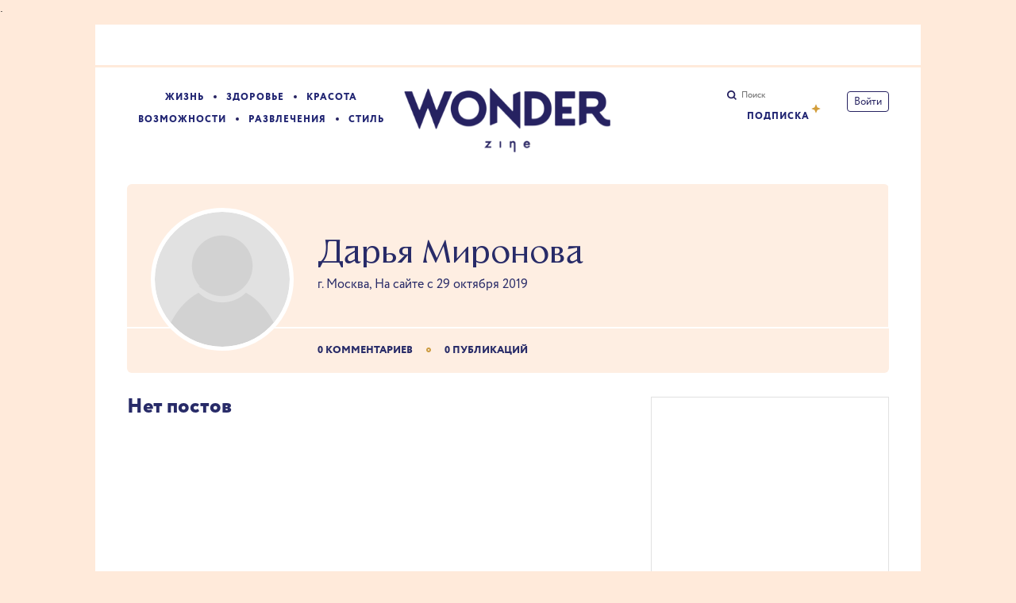

--- FILE ---
content_type: text/html; charset=utf-8
request_url: https://www.google.com/recaptcha/api2/aframe
body_size: 268
content:
<!DOCTYPE HTML><html><head><meta http-equiv="content-type" content="text/html; charset=UTF-8"></head><body><script nonce="ZHNkE6b4VzYA0I7rcqDVbg">/** Anti-fraud and anti-abuse applications only. See google.com/recaptcha */ try{var clients={'sodar':'https://pagead2.googlesyndication.com/pagead/sodar?'};window.addEventListener("message",function(a){try{if(a.source===window.parent){var b=JSON.parse(a.data);var c=clients[b['id']];if(c){var d=document.createElement('img');d.src=c+b['params']+'&rc='+(localStorage.getItem("rc::a")?sessionStorage.getItem("rc::b"):"");window.document.body.appendChild(d);sessionStorage.setItem("rc::e",parseInt(sessionStorage.getItem("rc::e")||0)+1);localStorage.setItem("rc::h",'1770023096725');}}}catch(b){}});window.parent.postMessage("_grecaptcha_ready", "*");}catch(b){}</script></body></html>